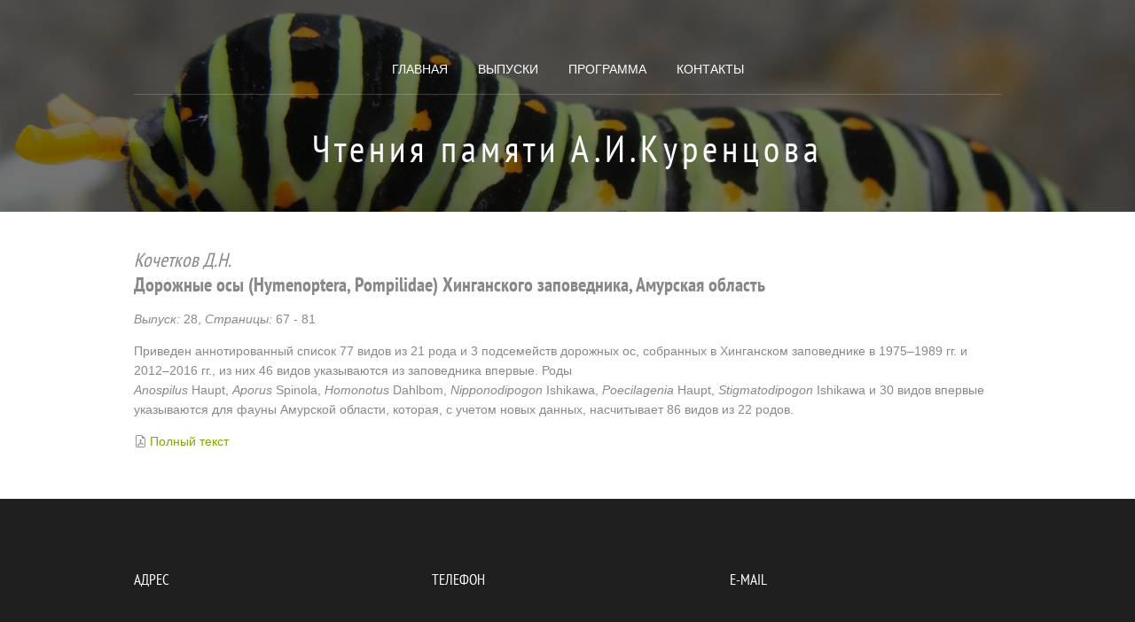

--- FILE ---
content_type: text/html; charset=utf-8
request_url: https://biosoil.ru/KUR/Publication/1285
body_size: 2478
content:
<!DOCTYPE html>
<html>
<head>
    <title>Дорожные осы (Hymenoptera, Pompilidae) Хинганского заповедника, Амурская область - Чтения памяти А.И.Куренцова</title>
    <meta charset="utf-8">
    <meta name="viewport" content="width=device-width, initial-scale=1.0, maximum-scale=1.0, user-scalable=no">
    <link href="/css/kur/layout.css" rel="stylesheet" />
</head>
<body id="top">
    <!-- Top Background Image Wrapper -->
    <div class="bgded" style="background-image:url('/images/site/kur/background.png');">
        <!-- ################################################################################################ -->
        <div class="wrapper overlay">
            <header id="header" class="hoc clear">
                <nav id="mainav" class="clear">
                    <!-- ################################################################################################ -->
                    <ul class="clear">
                        <li><a href="/KUR">Главная</a></li>
                        <li><a href="/KUR/Issues">Выпуски</a></li>
                        <li><a href="/KUR/Page/Programm">Программа</a></li>
                        <li><a href="/KUR/Page/Contacts">Контакты</a></li>
                    </ul>
                    <!-- ################################################################################################ -->
                </nav>
                <div id="logo">
                    <!-- ################################################################################################ -->
                    <h1><a href="/KUR">Чтения памяти А.И.Куренцова</a></h1>
                    <!-- ################################################################################################ -->
                </div>
            </header>
        </div>
        <!-- ################################################################################################ -->
        <!-- ################################################################################################ -->
    </div>
    <!-- End Top Background Image Wrapper -->


    
<link href="/lib/bootstrap-icons/font/bootstrap-icons.min.css" rel="stylesheet" />
<div class="wrapper row3">
    <main class="hoc container clear">
        <!-- main body -->
        <!-- ################################################################################################ -->
        <div class="content">
            <!-- ################################################################################################ -->

            <h3><i>&#x41A;&#x43E;&#x447;&#x435;&#x442;&#x43A;&#x43E;&#x432; &#x414;.&#x41D;.</i></h3>
            <h4><b>Дорожные осы (Hymenoptera, Pompilidae) Хинганского заповедника, Амурская область</b></h4>
            <p><i>Выпуск:</i> 28, <i>Страницы:</i> 67 - 81</p>
            <p>Приведен аннотированный список 77 видов из 21 рода и 3 подсемейств дорожных ос, собранных в Хинганском заповеднике в 1975&ndash;1989 гг. и 2012&ndash;2016 гг., из них 46 видов указываются из заповедника впервые. Роды <em>Anospilus&nbsp;</em>Haupt,&nbsp;<em>Aporus&nbsp;</em>Spinola,&nbsp;<em>Homonotus&nbsp;</em>Dahlbom,&nbsp;<em>Nipponodipogon&nbsp;</em>Ishikawa,&nbsp;<em>Poecilagenia&nbsp;</em>Haupt,&nbsp;<em>Stigmatodipogon&nbsp;</em>Ishikawa и 30 видов впервые указываются для фауны Амурской области, которая, с учетом новых данных, насчитывает 86 видов из 22 родов.</p>
            <p>
            </p>
            <p>
                        <i class="bi-file-earmark-pdf"></i>
                        <a href="/storage/entities/fscpublication/1285/668356b7-bb8c-40fc-8b88-e1353bcea644.pdf">Полный текст</a>
            </p>
            <!-- ################################################################################################ -->
        </div>
        <!-- ################################################################################################ -->
        <!-- / main body -->
        <div class="clear"></div>
    </main>
</div>


    <!-- ################################################################################################ -->
    <div class="wrapper row4">
        <footer id="footer" class="hoc clear">
            <!-- ################################################################################################ -->
            <div class="one_third first">
                <h6 class="title">Адрес</h6>
                <ul class="nospace linklist contact">
                    <li>
                        <i class="fa fa-map-marker"></i>
                        <address>
                            г.Владивосток, пр-т 100-летия Владивостока, 159, ФНЦ Биоразнообразия ДВО РАН
                        </address>
                    </li>
                </ul>
            </div>
            <div class="one_third">
                <h6 class="title">Телефон</h6>
                <ul class="nospace linklist contact">
                    <li><i class="fa fa-phone"></i> 8 (423) 2 310 410<br>
                    <li><i class="fa fa-fax"></i> 8 (423) 2 310 193</li>
                </ul>
            </div>
            <div class="one_third">
                <h6 class="title">E-mail</h6>
                <ul class="nospace linklist contact">
                    <li><a href="mailto:proschalikin@biosoil.ru"><i class="fa fa-envelope-o"></i>proschalikin@biosoil.ru</a></li>
                </ul>
            </div>
            <!-- ################################################################################################ -->
        </footer>
    </div>
    <!-- ################################################################################################ -->
    <!-- ################################################################################################ -->
    <!-- ################################################################################################ -->
    <div class="wrapper row5">
        <div id="copyright" class="hoc clear">
            <!-- ################################################################################################ -->
            <p class="fl_left"><a href="https://biosoil.ru">&copy; 2026 ФНЦ Биоразнообразия ДВО РАН</a></p>
            <!-- ################################################################################################ -->
        </div>
    </div>
    <!-- ################################################################################################ -->
    <!-- ################################################################################################ -->
    <!-- ################################################################################################ -->
    <a id="backtotop" href="#top"><i class="fa fa-chevron-up"></i></a>
    <!-- JAVASCRIPTS -->

    <script src="/lib/jquery/jquery-3.6.0.min.js"></script>
    <script src="/js/kur/jquery.mobilemenu.js"></script>
    <script src="/js/kur/jquery.backtotop.js"></script>
    <script src="/lib/stellarnav-3.2/js/stellarnav.js"></script>
    <link href="/lib/stellarnav-3.2/css/stellarnav.css" rel="stylesheet" />
    <script type="text/javascript">
        jQuery(document).ready(function ($) {
            jQuery('.stellarnav').stellarNav({
                theme: 'light',
                breakpoint: 745,
                menuLabel: "<span style='color:#888888'>Выберите год</span>",
                //sticky: true
            });
        });
    </script>
    <!-- Yandex.Metrika counter -->
    <script type="text/javascript">
        (function (m, e, t, r, i, k, a) {
        m[i] = m[i] || function () { (m[i].a = m[i].a || []).push(arguments) };
            m[i].l = 1 * new Date(); k = e.createElement(t), a = e.getElementsByTagName(t)[0], k.async = 1, k.src = r, a.parentNode.insertBefore(k, a)
        })
            (window, document, "script", "https://mc.yandex.ru/metrika/tag.js", "ym");

        ym(25935386, "init", {
            clickmap: true,
            trackLinks: true,
            accurateTrackBounce: true
        });
    </script>
    <noscript><div><img src="https://mc.yandex.ru/watch/25935386" style="position:absolute; left:-9999px;" alt="" /></div></noscript>
    <!-- /Yandex.Metrika counter -->
</body>
</html>
